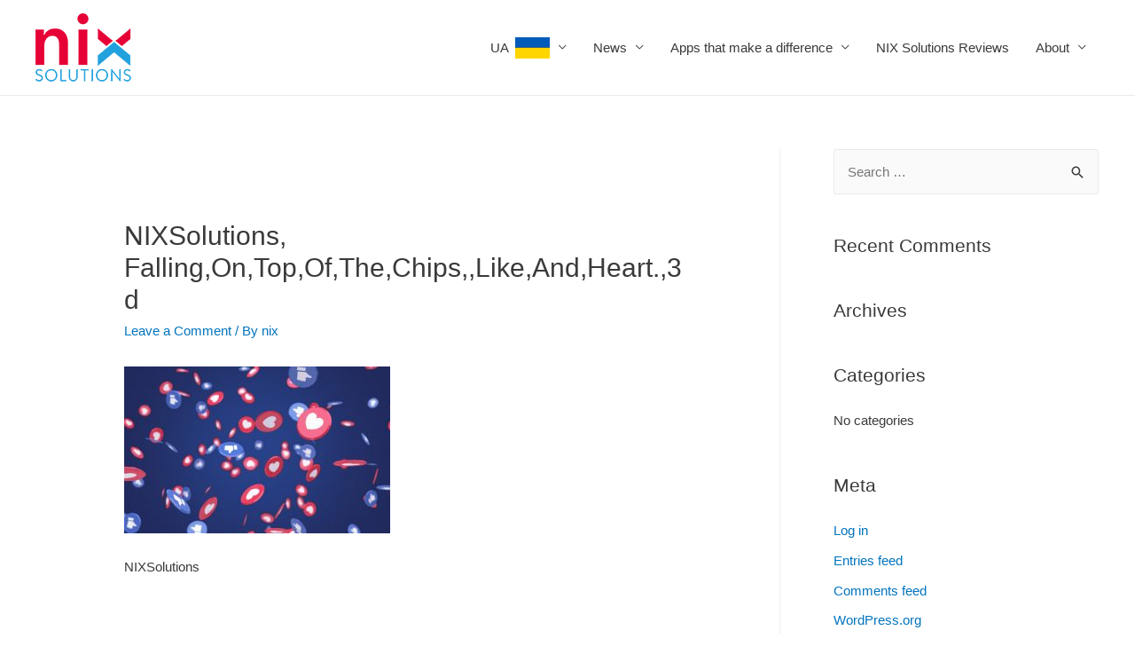

--- FILE ---
content_type: text/html; charset=UTF-8
request_url: http://nixsolutions-mobile.com/facebooksparkednixsolutions/attachment/fallingontopofthechipslikeandheart-3d/
body_size: 12446
content:
<!DOCTYPE html>
<html lang="en-US"
	prefix="og: https://ogp.me/ns#" >
<head>
<meta charset="UTF-8">
<meta name="viewport" content="width=device-width, initial-scale=1">
<link rel="profile" href="https://gmpg.org/xfn/11">

<title>NIXSolutions, Falling,On,Top,Of,The,Chips,,Like,And,Heart.,3d | Nix Solutions Mobile</title>

		<!-- All in One SEO 4.0.18 -->
		<meta name="description" content="NIXSolutions"/>
		<meta property="og:site_name" content="Nix Solutions Mobile | Nix Solutions Mobile" />
		<meta property="og:type" content="article" />
		<meta property="og:title" content="NIXSolutions, Falling,On,Top,Of,The,Chips,,Like,And,Heart.,3d | Nix Solutions Mobile" />
		<meta property="og:image" content="http://nixsolutions-mobile.com/wp-content/uploads/2020/03/nix-logo.png" />
		<meta property="article:published_time" content="2021-07-14T18:44:47Z" />
		<meta property="article:modified_time" content="2021-07-14T18:44:57Z" />
		<meta property="twitter:card" content="summary" />
		<meta property="twitter:domain" content="nixsolutions-mobile.com" />
		<meta property="twitter:title" content="NIXSolutions, Falling,On,Top,Of,The,Chips,,Like,And,Heart.,3d | Nix Solutions Mobile" />
		<meta property="twitter:image" content="http://nixsolutions-mobile.com/wp-content/uploads/2020/03/nix-logo.png" />
		<script type="application/ld+json" class="aioseo-schema">
			{"@context":"https:\/\/schema.org","@graph":[{"@type":"WebSite","@id":"http:\/\/nixsolutions-mobile.com\/#website","url":"http:\/\/nixsolutions-mobile.com\/","name":"Nix Solutions Mobile","description":"Nix Solutions Mobile","publisher":{"@id":"http:\/\/nixsolutions-mobile.com\/#organization"}},{"@type":"Organization","@id":"http:\/\/nixsolutions-mobile.com\/#organization","name":"Nix Solutions Mobile","url":"http:\/\/nixsolutions-mobile.com\/","logo":{"@type":"ImageObject","@id":"http:\/\/nixsolutions-mobile.com\/#organizationLogo","url":"http:\/\/nixsolutions-mobile.com\/wp-content\/uploads\/2020\/03\/nix-logo.png","width":"108","height":"77"},"image":{"@id":"http:\/\/nixsolutions-mobile.com\/#organizationLogo"}},{"@type":"BreadcrumbList","@id":"http:\/\/nixsolutions-mobile.com\/facebooksparkednixsolutions\/attachment\/fallingontopofthechipslikeandheart-3d\/#breadcrumblist","itemListElement":[{"@type":"ListItem","@id":"http:\/\/nixsolutions-mobile.com\/#listItem","position":"1","item":{"@id":"http:\/\/nixsolutions-mobile.com\/#item","name":"Home","description":"Nix Solutions Mobile","url":"http:\/\/nixsolutions-mobile.com\/"},"nextItem":"http:\/\/nixsolutions-mobile.com\/facebooksparkednixsolutions\/attachment\/fallingontopofthechipslikeandheart-3d\/#listItem"},{"@type":"ListItem","@id":"http:\/\/nixsolutions-mobile.com\/facebooksparkednixsolutions\/attachment\/fallingontopofthechipslikeandheart-3d\/#listItem","position":"2","item":{"@id":"http:\/\/nixsolutions-mobile.com\/facebooksparkednixsolutions\/attachment\/fallingontopofthechipslikeandheart-3d\/#item","name":"NIXSolutions, Falling,On,Top,Of,The,Chips,,Like,And,Heart.,3d","description":"NIXSolutions","url":"http:\/\/nixsolutions-mobile.com\/facebooksparkednixsolutions\/attachment\/fallingontopofthechipslikeandheart-3d\/"},"previousItem":"http:\/\/nixsolutions-mobile.com\/#listItem"}]},{"@type":"Person","@id":"http:\/\/nixsolutions-mobile.com\/author\/nix\/#author","url":"http:\/\/nixsolutions-mobile.com\/author\/nix\/","name":"nix","image":{"@type":"ImageObject","@id":"http:\/\/nixsolutions-mobile.com\/facebooksparkednixsolutions\/attachment\/fallingontopofthechipslikeandheart-3d\/#authorImage","url":"http:\/\/0.gravatar.com\/avatar\/ceaa56f7adcfc3b076763e2e40adf436?s=96&d=mm&r=g","width":"96","height":"96","caption":"nix"}},{"@type":"ItemPage","@id":"http:\/\/nixsolutions-mobile.com\/facebooksparkednixsolutions\/attachment\/fallingontopofthechipslikeandheart-3d\/#itempage","url":"http:\/\/nixsolutions-mobile.com\/facebooksparkednixsolutions\/attachment\/fallingontopofthechipslikeandheart-3d\/","name":"NIXSolutions, Falling,On,Top,Of,The,Chips,,Like,And,Heart.,3d | Nix Solutions Mobile","description":"NIXSolutions","inLanguage":"en-US","isPartOf":{"@id":"http:\/\/nixsolutions-mobile.com\/#website"},"breadcrumb":{"@id":"http:\/\/nixsolutions-mobile.com\/facebooksparkednixsolutions\/attachment\/fallingontopofthechipslikeandheart-3d\/#breadcrumblist"},"author":"http:\/\/nixsolutions-mobile.com\/facebooksparkednixsolutions\/attachment\/fallingontopofthechipslikeandheart-3d\/#author","creator":"http:\/\/nixsolutions-mobile.com\/facebooksparkednixsolutions\/attachment\/fallingontopofthechipslikeandheart-3d\/#author","datePublished":"2021-07-14T18:44:47+03:00","dateModified":"2021-07-14T18:44:57+03:00"}]}
		</script>
		<!-- All in One SEO -->

<link rel='dns-prefetch' href='//s.w.org' />
<link rel="alternate" type="application/rss+xml" title="Nix Solutions Mobile &raquo; Feed" href="http://nixsolutions-mobile.com/feed/" />
<link rel="alternate" type="application/rss+xml" title="Nix Solutions Mobile &raquo; Comments Feed" href="http://nixsolutions-mobile.com/comments/feed/" />
<link rel="alternate" type="application/rss+xml" title="Nix Solutions Mobile &raquo; NIXSolutions, Falling,On,Top,Of,The,Chips,,Like,And,Heart.,3d Comments Feed" href="http://nixsolutions-mobile.com/facebooksparkednixsolutions/attachment/fallingontopofthechipslikeandheart-3d/feed/" />
		<script>
			window._wpemojiSettings = {"baseUrl":"https:\/\/s.w.org\/images\/core\/emoji\/13.0.1\/72x72\/","ext":".png","svgUrl":"https:\/\/s.w.org\/images\/core\/emoji\/13.0.1\/svg\/","svgExt":".svg","source":{"concatemoji":"http:\/\/nixsolutions-mobile.com\/wp-includes\/js\/wp-emoji-release.min.js?ver=5.7.14"}};
			!function(e,a,t){var n,r,o,i=a.createElement("canvas"),p=i.getContext&&i.getContext("2d");function s(e,t){var a=String.fromCharCode;p.clearRect(0,0,i.width,i.height),p.fillText(a.apply(this,e),0,0);e=i.toDataURL();return p.clearRect(0,0,i.width,i.height),p.fillText(a.apply(this,t),0,0),e===i.toDataURL()}function c(e){var t=a.createElement("script");t.src=e,t.defer=t.type="text/javascript",a.getElementsByTagName("head")[0].appendChild(t)}for(o=Array("flag","emoji"),t.supports={everything:!0,everythingExceptFlag:!0},r=0;r<o.length;r++)t.supports[o[r]]=function(e){if(!p||!p.fillText)return!1;switch(p.textBaseline="top",p.font="600 32px Arial",e){case"flag":return s([127987,65039,8205,9895,65039],[127987,65039,8203,9895,65039])?!1:!s([55356,56826,55356,56819],[55356,56826,8203,55356,56819])&&!s([55356,57332,56128,56423,56128,56418,56128,56421,56128,56430,56128,56423,56128,56447],[55356,57332,8203,56128,56423,8203,56128,56418,8203,56128,56421,8203,56128,56430,8203,56128,56423,8203,56128,56447]);case"emoji":return!s([55357,56424,8205,55356,57212],[55357,56424,8203,55356,57212])}return!1}(o[r]),t.supports.everything=t.supports.everything&&t.supports[o[r]],"flag"!==o[r]&&(t.supports.everythingExceptFlag=t.supports.everythingExceptFlag&&t.supports[o[r]]);t.supports.everythingExceptFlag=t.supports.everythingExceptFlag&&!t.supports.flag,t.DOMReady=!1,t.readyCallback=function(){t.DOMReady=!0},t.supports.everything||(n=function(){t.readyCallback()},a.addEventListener?(a.addEventListener("DOMContentLoaded",n,!1),e.addEventListener("load",n,!1)):(e.attachEvent("onload",n),a.attachEvent("onreadystatechange",function(){"complete"===a.readyState&&t.readyCallback()})),(n=t.source||{}).concatemoji?c(n.concatemoji):n.wpemoji&&n.twemoji&&(c(n.twemoji),c(n.wpemoji)))}(window,document,window._wpemojiSettings);
		</script>
		<style>
img.wp-smiley,
img.emoji {
	display: inline !important;
	border: none !important;
	box-shadow: none !important;
	height: 1em !important;
	width: 1em !important;
	margin: 0 .07em !important;
	vertical-align: -0.1em !important;
	background: none !important;
	padding: 0 !important;
}
</style>
	<link rel='stylesheet' id='astra-theme-css-css'  href='http://nixsolutions-mobile.com/wp-content/themes/astra/assets/css/minified/style.min.css?ver=3.2.0' media='all' />
<style id='astra-theme-css-inline-css'>
html{font-size:93.75%;}a,.page-title{color:#0274be;}a:hover,a:focus{color:#3a3a3a;}body,button,input,select,textarea,.ast-button,.ast-custom-button{font-family:-apple-system,BlinkMacSystemFont,Segoe UI,Roboto,Oxygen-Sans,Ubuntu,Cantarell,Helvetica Neue,sans-serif;font-weight:inherit;font-size:15px;font-size:1rem;}blockquote{color:#000000;}.site-title{font-size:35px;font-size:2.3333333333333rem;}.ast-archive-description .ast-archive-title{font-size:40px;font-size:2.6666666666667rem;}.site-header .site-description{font-size:15px;font-size:1rem;}.entry-title{font-size:30px;font-size:2rem;}h1,.entry-content h1{font-size:40px;font-size:2.6666666666667rem;}h2,.entry-content h2{font-size:30px;font-size:2rem;}h3,.entry-content h3{font-size:25px;font-size:1.6666666666667rem;}h4,.entry-content h4{font-size:20px;font-size:1.3333333333333rem;}h5,.entry-content h5{font-size:18px;font-size:1.2rem;}h6,.entry-content h6{font-size:15px;font-size:1rem;}.ast-single-post .entry-title,.page-title{font-size:30px;font-size:2rem;}::selection{background-color:#0274be;color:#ffffff;}body,h1,.entry-title a,.entry-content h1,h2,.entry-content h2,h3,.entry-content h3,h4,.entry-content h4,h5,.entry-content h5,h6,.entry-content h6{color:#3a3a3a;}.tagcloud a:hover,.tagcloud a:focus,.tagcloud a.current-item{color:#ffffff;border-color:#0274be;background-color:#0274be;}input:focus,input[type="text"]:focus,input[type="email"]:focus,input[type="url"]:focus,input[type="password"]:focus,input[type="reset"]:focus,input[type="search"]:focus,textarea:focus{border-color:#0274be;}input[type="radio"]:checked,input[type=reset],input[type="checkbox"]:checked,input[type="checkbox"]:hover:checked,input[type="checkbox"]:focus:checked,input[type=range]::-webkit-slider-thumb{border-color:#0274be;background-color:#0274be;box-shadow:none;}.site-footer a:hover + .post-count,.site-footer a:focus + .post-count{background:#0274be;border-color:#0274be;}.single .nav-links .nav-previous,.single .nav-links .nav-next{color:#0274be;}.entry-meta,.entry-meta *{line-height:1.45;color:#0274be;}.entry-meta a:hover,.entry-meta a:hover *,.entry-meta a:focus,.entry-meta a:focus *,.page-links > .page-link,.page-links .page-link:hover,.post-navigation a:hover{color:#3a3a3a;}.widget-title{font-size:21px;font-size:1.4rem;color:#3a3a3a;}#cat option,.secondary .calendar_wrap thead a,.secondary .calendar_wrap thead a:visited{color:#0274be;}.secondary .calendar_wrap #today,.ast-progress-val span{background:#0274be;}.secondary a:hover + .post-count,.secondary a:focus + .post-count{background:#0274be;border-color:#0274be;}.calendar_wrap #today > a{color:#ffffff;}.page-links .page-link,.single .post-navigation a{color:#0274be;}#secondary,#secondary button,#secondary input,#secondary select,#secondary textarea{font-size:15px;font-size:1rem;}.main-header-menu .menu-link,.ast-header-custom-item a{color:#3a3a3a;}.main-header-menu .menu-item:hover > .menu-link,.main-header-menu .menu-item:hover > .ast-menu-toggle,.main-header-menu .ast-masthead-custom-menu-items a:hover,.main-header-menu .menu-item.focus > .menu-link,.main-header-menu .menu-item.focus > .ast-menu-toggle,.main-header-menu .current-menu-item > .menu-link,.main-header-menu .current-menu-ancestor > .menu-link,.main-header-menu .current-menu-item > .ast-menu-toggle,.main-header-menu .current-menu-ancestor > .ast-menu-toggle{color:#0274be;}.comment-reply-title{font-size:24px;font-size:1.6rem;}.ast-comment-meta{line-height:1.666666667;color:#0274be;font-size:12px;font-size:0.8rem;}.ast-comment-list #cancel-comment-reply-link{font-size:15px;font-size:1rem;}.ast-header-break-point .ast-mobile-menu-buttons-minimal.menu-toggle{background:transparent;color:#0274be;}.ast-header-break-point .ast-mobile-menu-buttons-outline.menu-toggle{background:transparent;border:1px solid #0274be;color:#0274be;}.ast-header-break-point .ast-mobile-menu-buttons-fill.menu-toggle{background:#0274be;}#secondary {margin: 4em 0 2.5em;word-break: break-word;line-height: 2;}#secondary li {margin-bottom: 0.25em;}#secondary li:last-child {margin-bottom: 0;}@media (max-width: 768px) {.js_active .ast-plain-container.ast-single-post #secondary {margin-top: 1.5em;}}.ast-separate-container.ast-two-container #secondary .widget {background-color: #fff;padding: 2em;margin-bottom: 2em;}@media (min-width: 993px) {.ast-left-sidebar #secondary {padding-right: 60px;}.ast-right-sidebar #secondary {padding-left: 60px;} }@media (max-width: 993px) {.ast-right-sidebar #secondary {padding-left: 30px;}.ast-left-sidebar #secondary {padding-right: 30px;}}.comments-count-wrapper {padding: 2em 0;}.comments-count-wrapper .comments-title {font-weight: normal;word-wrap: break-word;}.ast-comment-list {margin: 0;word-wrap: break-word;padding-bottom: 0.5em;list-style: none;}.ast-comment-list li {list-style: none;}.ast-comment-list li.depth-1 .ast-comment,.ast-comment-list li.depth-2 .ast-comment {border-bottom: 1px solid #eeeeee;}.ast-comment-list .comment-respond {padding: 1em 0;border-bottom: 1px solid #eeeeee;}.ast-comment-list .comment-respond .comment-reply-title {margin-top: 0;padding-top: 0;}.ast-comment-list .comment-respond p {margin-bottom: .5em;}.ast-comment-list .ast-comment-edit-reply-wrap {-js-display: flex;display: flex;justify-content: flex-end;}.ast-comment-list .ast-edit-link {flex: 1;}.ast-comment-list .comment-awaiting-moderation {margin-bottom: 0;}.ast-comment {padding: 1em 0;}.ast-comment-avatar-wrap img {border-radius: 50%;}.ast-comment-content {clear: both;}.ast-comment-cite-wrap {text-align: left;}.ast-comment-cite-wrap cite {font-style: normal;}.comment-reply-title {padding-top: 1em;font-weight: normal;line-height: 1.65;}.ast-comment-meta {margin-bottom: 0.5em;}.comments-area {border-top: 1px solid #eeeeee;margin-top: 2em;}.comments-area .comment-form-comment {width: 100%;border: none;margin: 0;padding: 0;}.comments-area .comment-notes,.comments-area .comment-textarea,.comments-area .form-allowed-tags {margin-bottom: 1.5em;}.comments-area .form-submit {margin-bottom: 0;}.comments-area textarea#comment,.comments-area .ast-comment-formwrap input[type="text"] {width: 100%;border-radius: 0;vertical-align: middle;margin-bottom: 10px;}.comments-area .no-comments {margin-top: 0.5em;margin-bottom: 0.5em;}.comments-area p.logged-in-as {margin-bottom: 1em;}.ast-separate-container .comments-count-wrapper {background-color: #fff;padding: 2em 6.67em 0;}@media (max-width: 1200px) {.ast-separate-container .comments-count-wrapper {padding: 2em 3.34em;}}.ast-separate-container .comments-area {border-top: 0;}.ast-separate-container .ast-comment-list {padding-bottom: 0;}.ast-separate-container .ast-comment-list li {background-color: #fff;}.ast-separate-container .ast-comment-list li.depth-1 {padding: 4em 6.67em;margin-bottom: 2em;}@media (max-width: 1200px) {.ast-separate-container .ast-comment-list li.depth-1 {padding: 3em 3.34em;}}.ast-separate-container .ast-comment-list li.depth-1 .children li {padding-bottom: 0;padding-top: 0;margin-bottom: 0;}.ast-separate-container .ast-comment-list li.depth-1 .ast-comment,.ast-separate-container .ast-comment-list li.depth-2 .ast-comment {border-bottom: 0;}.ast-separate-container .ast-comment-list .comment-respond {padding-top: 0;padding-bottom: 1em;background-color: transparent;}.ast-separate-container .ast-comment-list .pingback p {margin-bottom: 0;}.ast-separate-container .ast-comment-list .bypostauthor {padding: 2em;margin-bottom: 1em;}.ast-separate-container .ast-comment-list .bypostauthor li {background: transparent;margin-bottom: 0;padding: 0 0 0 2em;}.ast-separate-container .comment-respond {background-color: #fff;padding: 4em 6.67em;border-bottom: 0;}@media (max-width: 1200px) {.ast-separate-container .comment-respond {padding: 3em 2.34em;}}.ast-separate-container .comment-reply-title {padding-top: 0;}.ast-comment-list .children {margin-left: 2em;}@media (max-width: 992px) {.ast-comment-list .children {margin-left: 1em;}}.ast-comment-list #cancel-comment-reply-link {white-space: nowrap;font-size: 15px;font-size: 1rem;margin-left: 1em;}.ast-comment-avatar-wrap {float: left;clear: right;margin-right: 1.33333em;}.ast-comment-meta-wrap {float: left;clear: right;padding: 0 0 1.33333em;}.ast-comment-time .timendate,.ast-comment-time .reply {margin-right: 0.5em;}.comments-area #wp-comment-cookies-consent {margin-right: 10px;}.ast-page-builder-template .comments-area {padding-left: 20px;padding-right: 20px;margin-top: 2em;margin-bottom: 2em;}.ast-separate-container .ast-comment-list .bypostauthor .bypostauthor {background: transparent;margin-bottom: 0;padding-right: 0;padding-bottom: 0;padding-top: 0;}.footer-adv .footer-adv-overlay{border-top-style:solid;border-top-color:#7a7a7a;}.wp-block-buttons.aligncenter{justify-content:center;}@media (max-width:782px){.entry-content .wp-block-columns .wp-block-column{margin-left:0px;}}@media (max-width:768px){.ast-separate-container .ast-article-post,.ast-separate-container .ast-article-single{padding:1.5em 2.14em;}.ast-separate-container #primary,.ast-separate-container #secondary{padding:1.5em 0;}#primary,#secondary{padding:1.5em 0;margin:0;}.ast-left-sidebar #content > .ast-container{display:flex;flex-direction:column-reverse;width:100%;}.ast-author-box img.avatar{margin:20px 0 0 0;}}@media (max-width:768px){#secondary.secondary,.ast-separate-container #secondary{padding-top:0;}.ast-separate-container.ast-right-sidebar #secondary{padding-left:1em;padding-right:1em;}.ast-separate-container.ast-two-container #secondary{padding-left:0;padding-right:0;}.ast-page-builder-template .entry-header #secondary{margin-top:1.5em;}.ast-page-builder-template #secondary{margin-top:1.5em;}.ast-separate-container.ast-two-container #secondary .widget{margin-bottom:1.5em;padding-left:1em;padding-right:1em;}.ast-separate-container.ast-right-sidebar #secondary,.ast-separate-container.ast-left-sidebar #secondary{border:0;margin-left:auto;margin-right:auto;}.ast-separate-container.ast-two-container #secondary .widget:last-child{margin-bottom:0;}}@media (max-width:768px){.ast-right-sidebar #primary{padding-right:0;}.ast-page-builder-template.ast-left-sidebar #secondary,.ast-page-builder-template.ast-right-sidebar #secondary{padding-right:20px;}.ast-page-builder-template.ast-right-sidebar #secondary,.ast-page-builder-template.ast-left-sidebar #secondary{padding-left:20px;}.ast-right-sidebar #secondary,.ast-left-sidebar #primary{padding-left:0;}.ast-left-sidebar #secondary{padding-right:0;}}@media (min-width:769px){.ast-separate-container.ast-right-sidebar #primary,.ast-separate-container.ast-left-sidebar #primary{border:0;}.search-no-results.ast-separate-container #primary{margin-bottom:4em;}}@media (min-width:769px){.ast-separate-container .ast-comment-list li .comment-respond{padding-left:2.66666em;padding-right:2.66666em;}}@media (min-width:769px){.ast-right-sidebar #primary{border-right:1px solid #eee;}.ast-left-sidebar #primary{border-left:1px solid #eee;}.ast-right-sidebar #secondary{border-left:1px solid #eee;margin-left:-1px;}.ast-left-sidebar #secondary{border-right:1px solid #eee;margin-right:-1px;}.ast-separate-container.ast-two-container.ast-right-sidebar #secondary{padding-left:30px;padding-right:0;}.ast-separate-container.ast-two-container.ast-left-sidebar #secondary{padding-right:30px;padding-left:0;}}.elementor-button-wrapper .elementor-button{border-style:solid;border-top-width:0;border-right-width:0;border-left-width:0;border-bottom-width:0;}body .elementor-button.elementor-size-sm,body .elementor-button.elementor-size-xs,body .elementor-button.elementor-size-md,body .elementor-button.elementor-size-lg,body .elementor-button.elementor-size-xl,body .elementor-button{border-radius:2px;padding-top:10px;padding-right:40px;padding-bottom:10px;padding-left:40px;}.elementor-button-wrapper .elementor-button{border-color:#0274be;background-color:#0274be;}.elementor-button-wrapper .elementor-button:hover,.elementor-button-wrapper .elementor-button:focus{color:#ffffff;background-color:#3a3a3a;border-color:#3a3a3a;}.wp-block-button .wp-block-button__link,.elementor-button-wrapper .elementor-button,.elementor-button-wrapper .elementor-button:visited{color:#ffffff;}.elementor-button-wrapper .elementor-button{font-family:inherit;font-weight:inherit;line-height:1;}.wp-block-button .wp-block-button__link{border-style:solid;border-top-width:0;border-right-width:0;border-left-width:0;border-bottom-width:0;border-color:#0274be;background-color:#0274be;color:#ffffff;font-family:inherit;font-weight:inherit;line-height:1;border-radius:2px;padding-top:10px;padding-right:40px;padding-bottom:10px;padding-left:40px;}.wp-block-button .wp-block-button__link:hover,.wp-block-button .wp-block-button__link:focus{color:#ffffff;background-color:#3a3a3a;border-color:#3a3a3a;}.menu-toggle,button,.ast-button,.ast-custom-button,.button,input#submit,input[type="button"],input[type="submit"],input[type="reset"]{border-style:solid;border-top-width:0;border-right-width:0;border-left-width:0;border-bottom-width:0;color:#ffffff;border-color:#0274be;background-color:#0274be;border-radius:2px;padding-top:10px;padding-right:40px;padding-bottom:10px;padding-left:40px;font-family:inherit;font-weight:inherit;line-height:1;}button:focus,.menu-toggle:hover,button:hover,.ast-button:hover,.ast-custom-button:hover .button:hover,.ast-custom-button:hover ,input[type=reset]:hover,input[type=reset]:focus,input#submit:hover,input#submit:focus,input[type="button"]:hover,input[type="button"]:focus,input[type="submit"]:hover,input[type="submit"]:focus{color:#ffffff;background-color:#3a3a3a;border-color:#3a3a3a;}@media (min-width:768px){.ast-container{max-width:100%;}}@media (min-width:544px){.ast-container{max-width:100%;}}@media (max-width:544px){.ast-separate-container .ast-article-post,.ast-separate-container .ast-article-single{padding:1.5em 1em;}.ast-separate-container #content .ast-container{padding-left:0.54em;padding-right:0.54em;}.ast-separate-container .ast-archive-description{padding:1.5em 1em;}.ast-search-menu-icon.ast-dropdown-active .search-field{width:170px;}}@media (max-width:544px){.ast-separate-container .comments-count-wrapper{padding:1.5em 1em;}.ast-separate-container .ast-comment-list li.depth-1{padding:1.5em 1em;margin-bottom:1.5em;}.ast-separate-container .ast-comment-list .bypostauthor{padding:.5em;}.ast-separate-container .comment-respond{padding:1.5em 1em;}}@media (max-width:544px){.ast-comment-list .children{margin-left:0.66666em;}.ast-separate-container .ast-comment-list .bypostauthor li{padding:0 0 0 .5em;}}@media (max-width:768px){.ast-mobile-header-stack .main-header-bar .ast-search-menu-icon{display:inline-block;}.ast-header-break-point.ast-header-custom-item-outside .ast-mobile-header-stack .main-header-bar .ast-search-icon{margin:0;}}@media (max-width:768px){.ast-comment-avatar-wrap img{max-width:2.5em;}.comments-area{margin-top:1.5em;}.ast-separate-container .comments-count-wrapper{padding:2em 2.14em;}.ast-separate-container .ast-comment-list li.depth-1{padding:1.5em 2.14em;}.ast-separate-container .comment-respond{padding:2em 2.14em;}}@media (max-width:768px){.ast-comment-avatar-wrap{margin-right:0.5em;}}body,.ast-separate-container{background-color:#ffffff;;}@media (max-width:768px){.ast-archive-description .ast-archive-title{font-size:40px;}.entry-title{font-size:30px;}h1,.entry-content h1{font-size:30px;}h2,.entry-content h2{font-size:25px;}h3,.entry-content h3{font-size:20px;}.ast-single-post .entry-title,.page-title{font-size:30px;}}@media (max-width:544px){.ast-archive-description .ast-archive-title{font-size:40px;}.entry-title{font-size:30px;}h1,.entry-content h1{font-size:30px;}h2,.entry-content h2{font-size:25px;}h3,.entry-content h3{font-size:20px;}.ast-single-post .entry-title,.page-title{font-size:30px;}}@media (max-width:768px){html{font-size:85.5%;}}@media (max-width:544px){html{font-size:85.5%;}}@media (min-width:769px){.ast-container{max-width:1240px;}}@font-face {font-family: "Astra";src: url(http://nixsolutions-mobile.com/wp-content/themes/astra/assets/fonts/astra.woff) format("woff"),url(http://nixsolutions-mobile.com/wp-content/themes/astra/assets/fonts/astra.ttf) format("truetype"),url(http://nixsolutions-mobile.com/wp-content/themes/astra/assets/fonts/astra.svg#astra) format("svg");font-weight: normal;font-style: normal;font-display: fallback;}@media (max-width:921px) {.main-header-bar .main-header-bar-navigation{display:none;}}.ast-desktop .main-header-menu.submenu-with-border .sub-menu,.ast-desktop .main-header-menu.submenu-with-border .astra-full-megamenu-wrapper{border-color:#0274be;}.ast-desktop .main-header-menu.submenu-with-border .sub-menu{border-top-width:2px;border-right-width:0px;border-left-width:0px;border-bottom-width:0px;border-style:solid;}.ast-desktop .main-header-menu.submenu-with-border .sub-menu .sub-menu{top:-2px;}.ast-desktop .main-header-menu.submenu-with-border .sub-menu .menu-link,.ast-desktop .main-header-menu.submenu-with-border .children .menu-link{border-bottom-width:0px;border-style:solid;border-color:#eaeaea;}@media (min-width:769px){.main-header-menu .sub-menu .menu-item.ast-left-align-sub-menu:hover > .sub-menu,.main-header-menu .sub-menu .menu-item.ast-left-align-sub-menu.focus > .sub-menu{margin-left:-0px;}}.ast-small-footer{border-top-style:solid;border-top-width:1px;border-top-color:#7a7a7a;}.ast-small-footer-wrap{text-align:center;}.ast-breadcrumbs .trail-browse,.ast-breadcrumbs .trail-items,.ast-breadcrumbs .trail-items li{display:inline-block;margin:0;padding:0;border:none;background:inherit;text-indent:0;}.ast-breadcrumbs .trail-browse{font-size:inherit;font-style:inherit;font-weight:inherit;color:inherit;}.ast-breadcrumbs .trail-items{list-style:none;}.trail-items li::after{padding:0 0.3em;content:"\00bb";}.trail-items li:last-of-type::after{display:none;}.ast-header-break-point .main-header-bar{border-bottom-width:1px;}@media (min-width:769px){.main-header-bar{border-bottom-width:1px;}}@media (min-width:769px){#primary{width:70%;}#secondary{width:30%;}}.ast-safari-browser-less-than-11 .main-header-menu .menu-item, .ast-safari-browser-less-than-11 .main-header-bar .ast-masthead-custom-menu-items{display:block;}.main-header-menu .menu-item, .main-header-bar .ast-masthead-custom-menu-items{-js-display:flex;display:flex;-webkit-box-pack:center;-webkit-justify-content:center;-moz-box-pack:center;-ms-flex-pack:center;justify-content:center;-webkit-box-orient:vertical;-webkit-box-direction:normal;-webkit-flex-direction:column;-moz-box-orient:vertical;-moz-box-direction:normal;-ms-flex-direction:column;flex-direction:column;}.main-header-menu > .menu-item > .menu-link{height:100%;-webkit-box-align:center;-webkit-align-items:center;-moz-box-align:center;-ms-flex-align:center;align-items:center;-js-display:flex;display:flex;}.ast-primary-menu-disabled .main-header-bar .ast-masthead-custom-menu-items{flex:unset;}
</style>
<link rel='stylesheet' id='astra-menu-animation-css'  href='http://nixsolutions-mobile.com/wp-content/themes/astra/assets/css/minified/menu-animation.min.css?ver=3.2.0' media='all' />
<link rel='stylesheet' id='wp-block-library-css'  href='http://nixsolutions-mobile.com/wp-includes/css/dist/block-library/style.min.css?ver=5.7.14' media='all' />
<!--[if IE]>
<script src='http://nixsolutions-mobile.com/wp-content/themes/astra/assets/js/minified/flexibility.min.js?ver=3.2.0' id='astra-flexibility-js'></script>
<script id='astra-flexibility-js-after'>
flexibility(document.documentElement);
</script>
<![endif]-->
<link rel="https://api.w.org/" href="http://nixsolutions-mobile.com/wp-json/" /><link rel="alternate" type="application/json" href="http://nixsolutions-mobile.com/wp-json/wp/v2/media/412" /><link rel="EditURI" type="application/rsd+xml" title="RSD" href="http://nixsolutions-mobile.com/xmlrpc.php?rsd" />
<link rel="wlwmanifest" type="application/wlwmanifest+xml" href="http://nixsolutions-mobile.com/wp-includes/wlwmanifest.xml" /> 
<meta name="generator" content="WordPress 5.7.14" />
<link rel='shortlink' href='http://nixsolutions-mobile.com/?p=412' />
<link rel="alternate" type="application/json+oembed" href="http://nixsolutions-mobile.com/wp-json/oembed/1.0/embed?url=http%3A%2F%2Fnixsolutions-mobile.com%2Ffacebooksparkednixsolutions%2Fattachment%2Ffallingontopofthechipslikeandheart-3d%2F" />
<link rel="alternate" type="text/xml+oembed" href="http://nixsolutions-mobile.com/wp-json/oembed/1.0/embed?url=http%3A%2F%2Fnixsolutions-mobile.com%2Ffacebooksparkednixsolutions%2Fattachment%2Ffallingontopofthechipslikeandheart-3d%2F&#038;format=xml" />
<style>.recentcomments a{display:inline !important;padding:0 !important;margin:0 !important;}</style></head>

<body itemtype='https://schema.org/Blog' itemscope='itemscope' class="attachment attachment-template-default single single-attachment postid-412 attachmentid-412 attachment-jpeg wp-custom-logo ast-desktop ast-separate-container ast-right-sidebar astra-3.2.0 ast-header-custom-item-inside ast-blog-single-style-1 ast-custom-post-type ast-single-post ast-inherit-site-logo-transparent ast-normal-title-enabled">
<div 
class="hfeed site" id="page">
	<a class="skip-link screen-reader-text" href="#content">Skip to content</a>
			<header
		class="site-header ast-primary-submenu-animation-fade header-main-layout-1 ast-primary-menu-enabled ast-logo-title-inline ast-hide-custom-menu-mobile ast-menu-toggle-icon ast-mobile-header-inline" id="masthead" itemtype="https://schema.org/WPHeader" itemscope="itemscope" itemid="#masthead"		>
			
<div class="main-header-bar-wrap">
	<div class="main-header-bar">
				<div class="ast-container">

			<div class="ast-flex main-header-container">
				
		<div class="site-branding">
			<div
			class="ast-site-identity" itemtype="https://schema.org/Organization" itemscope="itemscope"			>
				<span class="site-logo-img"><a href="http://nixsolutions-mobile.com/" class="custom-logo-link" rel="home"><img width="108" height="77" src="http://nixsolutions-mobile.com/wp-content/uploads/2020/03/nix-logo.png" class="custom-logo" alt="NIX Solutions, NIXsolutions," /></a></span>			</div>
		</div>

		<!-- .site-branding -->
				<div class="ast-mobile-menu-buttons">

			
					<div class="ast-button-wrap">
			<button type="button" class="menu-toggle main-header-menu-toggle  ast-mobile-menu-buttons-minimal "  aria-controls='primary-menu' aria-expanded='false'>
				<span class="screen-reader-text">Main Menu</span>
				<span class="menu-toggle-icon"></span>
							</button>
		</div>
			
			
		</div>
			<div class="ast-main-header-bar-alignment"><div class="main-header-bar-navigation"><nav class="ast-flex-grow-1 navigation-accessibility" id="site-navigation" aria-label="Site Navigation" itemtype="https://schema.org/SiteNavigationElement" itemscope="itemscope"><div class="main-navigation"><ul id="primary-menu" class="main-header-menu ast-nav-menu ast-flex ast-justify-content-flex-end  submenu-with-border astra-menu-animation-fade "><li id="menu-item-772" class="menu-item menu-item-type-custom menu-item-object-custom menu-item-has-children menu-item-772"><a href="#" class="menu-link">UA   <img class="alignnone size-full wp-image-826" src="http://nixsolutions-android.com/wp-content/uploads/2022/07/ua.png" title="Ukrainian" width="39" height="24" /></a><button class="ast-menu-toggle" aria-expanded="false"><span class="screen-reader-text">Menu Toggle</span></button>
<ul class="sub-menu">
	<li id="menu-item-773" class="menu-item menu-item-type-custom menu-item-object-custom menu-item-has-children menu-item-773"><a href="#" class="menu-link">Ukrainian</a><button class="ast-menu-toggle" aria-expanded="false"><span class="screen-reader-text">Menu Toggle</span></button>
	<ul class="sub-menu">
		<li id="menu-item-771" class="menu-item menu-item-type-post_type menu-item-object-page menu-item-771"><a href="http://nixsolutions-mobile.com/%d0%bf%d0%be%d1%81%d0%bb%d1%83%d0%b3%d0%b8-%d0%bc%d0%be%d0%b1%d1%96%d0%bb%d1%8c%d0%bd%d0%be%d1%97-%d1%80%d0%be%d0%b7%d1%80%d0%be%d0%b1%d0%ba%d0%b8-%d0%b2%d1%96%d0%b4-nix-solutions/" class="menu-link">Послуги мобільної розробки від NIX Solutions</a></li>
		<li id="menu-item-770" class="menu-item menu-item-type-post_type menu-item-object-page menu-item-770"><a href="http://nixsolutions-mobile.com/whybusinessshouldhaveitsownapp/" class="menu-link">NIX Solutions: Що дає сучасному бізнесу власний додаток</a></li>
		<li id="menu-item-792" class="menu-item menu-item-type-post_type menu-item-object-page menu-item-792"><a href="http://nixsolutions-mobile.com/%d1%80%d0%be%d0%b7%d1%80%d0%be%d0%b1%d0%ba%d0%b0%d0%bc%d0%be%d0%b1%d1%96%d0%bb%d1%8c%d0%bd%d0%b8%d1%85%d0%b4%d0%be%d0%b4%d0%b0%d1%82%d0%ba%d1%96%d0%b2%d1%832022/" class="menu-link">NIXSolutions: 5 трендів розвитку мобільних додатків на 2022 рік</a></li>
		<li id="menu-item-826" class="menu-item menu-item-type-post_type menu-item-object-page menu-item-826"><a href="http://nixsolutions-mobile.com/appsdevelopmentinthenearfuture/" class="menu-link">NIXSolutions: 5 тенденцій розробки додатків, які не можна ігнорувати у 2023 році</a></li>
		<li id="menu-item-853" class="menu-item menu-item-type-post_type menu-item-object-page menu-item-853"><a href="http://nixsolutions-mobile.com/bestframeworksinthenextyear/" class="menu-link">NIXSolutions: Найкращі фреймворки для розробки додатків у 2023</a></li>
		<li id="menu-item-927" class="menu-item menu-item-type-post_type menu-item-object-page menu-item-927"><a href="http://nixsolutions-mobile.com/iosorandroid/" class="menu-link">NIX Solutions: iOS проти Android – що підходить для вашого бізнесу?</a></li>
		<li id="menu-item-949" class="menu-item menu-item-type-post_type menu-item-object-page menu-item-949"><a href="http://nixsolutions-mobile.com/no-codeappdevelopment/" class="menu-link">NIXsolutions: No-Code pозробка застосунків – посібник для початківців</a></li>
		<li id="menu-item-1017" class="menu-item menu-item-type-post_type menu-item-object-page menu-item-1017"><a href="http://nixsolutions-mobile.com/savingmoneyinmobiledevelopment/" class="menu-link">NIXSolutions: Стратегії економії коштів для розробки мобільних додатків</a></li>
		<li id="menu-item-1030" class="menu-item menu-item-type-post_type menu-item-object-page menu-item-1030"><a href="http://nixsolutions-mobile.com/top-mobile-app-frameworks/" class="menu-link">NIX Solutions: Найкращі фреймворки для мобільних додатків</a></li>
	</ul>
</li>
	<li id="menu-item-489" class="menu-item menu-item-type-custom menu-item-object-custom menu-item-has-children menu-item-489"><a href="#" class="menu-link">Russian</a><button class="ast-menu-toggle" aria-expanded="false"><span class="screen-reader-text">Menu Toggle</span></button>
	<ul class="sub-menu">
		<li id="menu-item-488" class="menu-item menu-item-type-post_type menu-item-object-page menu-item-488"><a href="http://nixsolutions-mobile.com/ios15newfeatures-nixsolutions/" class="menu-link">NIXSOLUTIONS: С какими нововведениями Apple придется немного подождать</a></li>
		<li id="menu-item-493" class="menu-item menu-item-type-post_type menu-item-object-page menu-item-493"><a href="http://nixsolutions-mobile.com/whatsappnewpolicy-nixsolutions/" class="menu-link">NIX Solutions: WhatsApp снова дискриминирует владельцев старых гаджетов</a></li>
		<li id="menu-item-530" class="menu-item menu-item-type-post_type menu-item-object-page menu-item-530"><a href="http://nixsolutions-mobile.com/mobileappsforbusiness-nixsolutions/" class="menu-link">NIX Solutions: Виды и основные задачи мобильных приложений для бизнеса</a></li>
		<li id="menu-item-543" class="menu-item menu-item-type-post_type menu-item-object-page menu-item-543"><a href="http://nixsolutions-mobile.com/thebestfitnessapps2021-nixsolutions/" class="menu-link">NIXSolutions: Лучшие фитнес-приложения 2021 года для Android и iOS</a></li>
		<li id="menu-item-556" class="menu-item menu-item-type-post_type menu-item-object-page menu-item-556"><a href="http://nixsolutions-mobile.com/howtochooseplatformformobiledevelopment-nixsolutions/" class="menu-link">NIX Solutions: Как выбрать платформу для разработки приложения</a></li>
		<li id="menu-item-573" class="menu-item menu-item-type-post_type menu-item-object-page menu-item-573"><a href="http://nixsolutions-mobile.com/conversionvalueinmobileads-nixsolutions/" class="menu-link">NIX Solutions: Использование Conversion Value в рекламе мобильных приложений</a></li>
		<li id="menu-item-603" class="menu-item menu-item-type-post_type menu-item-object-page menu-item-603"><a href="http://nixsolutions-mobile.com/androidandiosformobiledevelopment-nixsolutions/" class="menu-link">Nixsolutions: Android или IOS лучше использовать для мобильных приложений</a></li>
		<li id="menu-item-640" class="menu-item menu-item-type-post_type menu-item-object-page menu-item-640"><a href="http://nixsolutions-mobile.com/gamestrends2022-nixsolutions/" class="menu-link">NIX Solutions: Ключевые тренды мобильного рынка видеоигр в 2022 году</a></li>
		<li id="menu-item-713" class="menu-item menu-item-type-post_type menu-item-object-page menu-item-713"><a href="http://nixsolutions-mobile.com/corporatesiteorapplication/" class="menu-link">NIXSolutions: Что выбрать — мобильное бизнес-приложение или корпоративный сайт</a></li>
		<li id="menu-item-717" class="menu-item menu-item-type-post_type menu-item-object-page menu-item-717"><a href="http://nixsolutions-mobile.com/ios16newfeatures/" class="menu-link">NIX Solutions: Какие нововведения в iOS 16 больше всего ждут</a></li>
	</ul>
</li>
</ul>
</li>
<li id="menu-item-162" class="menu-item menu-item-type-post_type menu-item-object-page menu-item-has-children menu-item-162"><a href="http://nixsolutions-mobile.com/news/" class="menu-link">News</a><button class="ast-menu-toggle" aria-expanded="false"><span class="screen-reader-text">Menu Toggle</span></button>
<ul class="sub-menu">
	<li id="menu-item-156" class="menu-item menu-item-type-post_type menu-item-object-page menu-item-156"><a href="http://nixsolutions-mobile.com/breakingrecords/" class="menu-link">App purchases breaking records during quarantine</a></li>
	<li id="menu-item-158" class="menu-item menu-item-type-post_type menu-item-object-page menu-item-158"><a href="http://nixsolutions-mobile.com/safegooglemessages/" class="menu-link">Safer messages on Android smartphones</a></li>
	<li id="menu-item-160" class="menu-item menu-item-type-post_type menu-item-object-page menu-item-160"><a href="http://nixsolutions-mobile.com/newfacebookfeatures/" class="menu-link">New Facebook features for Android</a></li>
	<li id="menu-item-161" class="menu-item menu-item-type-post_type menu-item-object-page menu-item-161"><a href="http://nixsolutions-mobile.com/appfordevelopers/" class="menu-link">New iPhone and iPad GitHub app</a></li>
	<li id="menu-item-163" class="menu-item menu-item-type-post_type menu-item-object-page menu-item-163"><a href="http://nixsolutions-mobile.com/newversionoffacebookapp/" class="menu-link">Facebook&#8217;s release of its application&#8217;s new version</a></li>
	<li id="menu-item-164" class="menu-item menu-item-type-post_type menu-item-object-page menu-item-164"><a href="http://nixsolutions-mobile.com/whatsappdarktheme/" class="menu-link">WhatsApp&#8217;s dark theme for Android and iOS</a></li>
	<li id="menu-item-165" class="menu-item menu-item-type-post_type menu-item-object-page menu-item-165"><a href="http://nixsolutions-mobile.com/ioscarkey/" class="menu-link">Apple has received permission to launch an NFC key for cars in iOS</a></li>
	<li id="menu-item-166" class="menu-item menu-item-type-post_type menu-item-object-page menu-item-166"><a href="http://nixsolutions-mobile.com/anewcamerago/" class="menu-link">Google&#8217;s new Camera Go app</a></li>
	<li id="menu-item-167" class="menu-item menu-item-type-post_type menu-item-object-page menu-item-167"><a href="http://nixsolutions-mobile.com/moneyfromsamsung/" class="menu-link">Samsung will pay to Android owners</a></li>
	<li id="menu-item-169" class="menu-item menu-item-type-post_type menu-item-object-page menu-item-169"><a href="http://nixsolutions-mobile.com/whattsappstopsworking/" class="menu-link">WhatsApp will stop working on Android and iOS</a></li>
	<li id="menu-item-172" class="menu-item menu-item-type-post_type menu-item-object-page menu-item-172"><a href="http://nixsolutions-mobile.com/androidcarkey/" class="menu-link">What is CarKey and its Android alternatives</a></li>
	<li id="menu-item-174" class="menu-item menu-item-type-post_type menu-item-object-page menu-item-174"><a href="http://nixsolutions-mobile.com/whatsappbackupencryption/" class="menu-link">WhatsApp enabled encryption for backups on Android and iOS</a></li>
	<li id="menu-item-175" class="menu-item menu-item-type-post_type menu-item-object-page menu-item-175"><a href="http://nixsolutions-mobile.com/zoomupdate/" class="menu-link">Zoom stops working on older Android and iOS versions</a></li>
</ul>
</li>
<li id="menu-item-157" class="menu-item menu-item-type-post_type menu-item-object-page menu-item-has-children menu-item-157"><a href="http://nixsolutions-mobile.com/apps-that-make-a-difference/" class="menu-link">Apps that make a difference</a><button class="ast-menu-toggle" aria-expanded="false"><span class="screen-reader-text">Menu Toggle</span></button>
<ul class="sub-menu">
	<li id="menu-item-159" class="menu-item menu-item-type-post_type menu-item-object-page menu-item-159"><a href="http://nixsolutions-mobile.com/in-isolation-a-remote-clothes-sizing-app-nix-solutions-findings/" class="menu-link">A remote clothes sizing app</a></li>
	<li id="menu-item-168" class="menu-item menu-item-type-post_type menu-item-object-page menu-item-168"><a href="http://nixsolutions-mobile.com/covidappinswitzerland/" class="menu-link">Testing of COVID-19 control application</a></li>
	<li id="menu-item-170" class="menu-item menu-item-type-post_type menu-item-object-page menu-item-170"><a href="http://nixsolutions-mobile.com/foodprint/" class="menu-link">Foodprint app &#8211; food waste cutting initiative</a></li>
	<li id="menu-item-171" class="menu-item menu-item-type-post_type menu-item-object-page menu-item-171"><a href="http://nixsolutions-mobile.com/livelinkface/" class="menu-link">Live Link Face &#8211; App that Broadcasts Your Face into Video Games</a></li>
</ul>
</li>
<li id="menu-item-173" class="menu-item menu-item-type-post_type menu-item-object-page menu-item-173"><a href="http://nixsolutions-mobile.com/nixsolutionsreviews/" class="menu-link">NIX Solutions Reviews</a></li>
<li id="menu-item-382" class="menu-item menu-item-type-post_type menu-item-object-page menu-item-has-children menu-item-382"><a href="http://nixsolutions-mobile.com/about/" class="menu-link">About</a><button class="ast-menu-toggle" aria-expanded="false"><span class="screen-reader-text">Menu Toggle</span></button>
<ul class="sub-menu">
	<li id="menu-item-379" class="menu-item menu-item-type-post_type menu-item-object-page menu-item-379"><a href="http://nixsolutions-mobile.com/privacypolicy/" class="menu-link">Privacy Policy for NIX Solutions Mobile</a></li>
	<li id="menu-item-380" class="menu-item menu-item-type-post_type menu-item-object-page menu-item-380"><a href="http://nixsolutions-mobile.com/termsofuse/" class="menu-link">Website Terms and Conditions of Use</a></li>
	<li id="menu-item-381" class="menu-item menu-item-type-post_type menu-item-object-page menu-item-381"><a href="http://nixsolutions-mobile.com/disclaimer/" class="menu-link">Disclaimer for NIX Solutions Mobile</a></li>
</ul>
</li>
</ul></div></nav></div></div>			</div><!-- Main Header Container -->
		</div><!-- ast-row -->
			</div> <!-- Main Header Bar -->
</div> <!-- Main Header Bar Wrap -->
		</header><!-- #masthead -->
			<div id="content" class="site-content">
		<div class="ast-container">
		

	<div id="primary" class="content-area primary">

		
					<main id="main" class="site-main">
				

<article
class="post-412 attachment type-attachment status-inherit hentry ast-article-single" id="post-412" itemtype="https://schema.org/CreativeWork" itemscope="itemscope">

	
	
<div class="ast-post-format- ast-no-thumb single-layout-1">

	
	<header class="entry-header ast-no-thumbnail">

		
				<div class="ast-single-post-order">
			<h1 class="entry-title" itemprop="headline">NIXSolutions, Falling,On,Top,Of,The,Chips,,Like,And,Heart.,3d</h1><div class="entry-meta">			<span class="comments-link">
				<a href="http://nixsolutions-mobile.com/facebooksparkednixsolutions/attachment/fallingontopofthechipslikeandheart-3d/#respond">Leave a Comment</a>			</span>

			 / By <span class="posted-by vcard author" itemtype="https://schema.org/Person" itemscope="itemscope" itemprop="author">			<a title="View all posts by nix" 
				href="http://nixsolutions-mobile.com/author/nix/" rel="author"
				class="url fn n" itemprop="url"				>
				<span 
				class="author-name" itemprop="name"				>nix</span>
			</a>
		</span>

		</div>		</div>
		
		
	</header><!-- .entry-header -->

	
	<div class="entry-content clear" 
	itemprop="text"	>

		
		<p class="attachment"><a href='http://nixsolutions-mobile.com/wp-content/uploads/2021/07/shutterstock_595210961.jpg'><img width="300" height="188" src="http://nixsolutions-mobile.com/wp-content/uploads/2021/07/shutterstock_595210961-300x188.jpg" class="attachment-medium size-medium" alt="NIXSolutions" loading="lazy" srcset="http://nixsolutions-mobile.com/wp-content/uploads/2021/07/shutterstock_595210961-300x188.jpg 300w, http://nixsolutions-mobile.com/wp-content/uploads/2021/07/shutterstock_595210961-768x480.jpg 768w, http://nixsolutions-mobile.com/wp-content/uploads/2021/07/shutterstock_595210961.jpg 1000w" sizes="(max-width: 300px) 100vw, 300px" /></a></p>
<p>NIXSolutions</p>

		
		
			</div><!-- .entry-content .clear -->
</div>

	
</article><!-- #post-## -->


	<nav class="navigation post-navigation" role="navigation" aria-label="Posts">
		<h2 class="screen-reader-text">Post navigation</h2>
		<div class="nav-links"><div class="nav-previous"><a href="http://nixsolutions-mobile.com/facebooksparkednixsolutions/" rel="prev"><span class="ast-left-arrow">&larr;</span> Previous Media</a></div></div>
	</nav>
<div id="comments" class="comments-area">

	
	
	
		<div id="respond" class="comment-respond">
		<h3 id="reply-title" class="comment-reply-title">Leave a Reply <small><a rel="nofollow" id="cancel-comment-reply-link" href="/facebooksparkednixsolutions/attachment/fallingontopofthechipslikeandheart-3d/#respond" style="display:none;">Cancel reply</a></small></h3><form action="http://nixsolutions-mobile.com/wp-comments-post.php" method="post" id="commentform" class="comment-form"><p class="comment-notes"><span id="email-notes">Your email address will not be published.</span> Required fields are marked <span class="required">*</span></p><p class="comment-form-comment"><label for="comment">Comment</label> <textarea id="comment" name="comment" cols="45" rows="8" maxlength="65525" required="required"></textarea></p><div class="ast-comment-formwrap ast-row"><p class="comment-form-author ast-col-xs-12 ast-col-sm-12 ast-col-md-4 ast-col-lg-4"><label for="author" class="screen-reader-text">Name*</label><input id="author" name="author" type="text" value="" placeholder="Name*" size="30" aria-required='true' /></p>
<p class="comment-form-email ast-col-xs-12 ast-col-sm-12 ast-col-md-4 ast-col-lg-4"><label for="email" class="screen-reader-text">Email*</label><input id="email" name="email" type="text" value="" placeholder="Email*" size="30" aria-required='true' /></p>
<p class="comment-form-url ast-col-xs-12 ast-col-sm-12 ast-col-md-4 ast-col-lg-4"><label for="url"><label for="url" class="screen-reader-text">Website</label><input id="url" name="url" type="text" value="" placeholder="Website" size="30" /></label></p></div>
<p class="comment-form-cookies-consent"><input id="wp-comment-cookies-consent" name="wp-comment-cookies-consent" type="checkbox" value="yes" /> <label for="wp-comment-cookies-consent">Save my name, email, and website in this browser for the next time I comment.</label></p>
<p class="form-submit"><input name="submit" type="submit" id="submit" class="submit" value="Post Comment" /> <input type='hidden' name='comment_post_ID' value='412' id='comment_post_ID' />
<input type='hidden' name='comment_parent' id='comment_parent' value='0' />
</p><p style="display: none;"><input type="hidden" id="akismet_comment_nonce" name="akismet_comment_nonce" value="d282a07ae6" /></p><input type="hidden" id="ak_js" name="ak_js" value="108"/><textarea name="ak_hp_textarea" cols="45" rows="8" maxlength="100" style="display: none !important;"></textarea></form>	</div><!-- #respond -->
	
	
</div><!-- #comments -->
			</main><!-- #main -->
			
		
	</div><!-- #primary -->


	<div class="widget-area secondary" id="secondary" role="complementary" itemtype="https://schema.org/WPSideBar" itemscope="itemscope">
	<div class="sidebar-main" >
				<aside id="search-2" class="widget widget_search"><form role="search" method="get" class="search-form" action="http://nixsolutions-mobile.com/">
				<label>
					<span class="screen-reader-text">Search for:</span>
					<input type="search" class="search-field" placeholder="Search &hellip;" value="" name="s" />
				</label>
				<input type="submit" class="search-submit" value="Search" />
			</form></aside><aside id="recent-comments-2" class="widget widget_recent_comments"><h2 class="widget-title">Recent Comments</h2><nav role="navigation" aria-label="Recent Comments"><ul id="recentcomments"></ul></nav></aside><aside id="archives-2" class="widget widget_archive"><h2 class="widget-title">Archives</h2><nav role="navigation" aria-label="Archives">
			<ul>
							</ul>

			</nav></aside><aside id="categories-2" class="widget widget_categories"><h2 class="widget-title">Categories</h2><nav role="navigation" aria-label="Categories">
			<ul>
				<li class="cat-item-none">No categories</li>			</ul>

			</nav></aside><aside id="meta-2" class="widget widget_meta"><h2 class="widget-title">Meta</h2><nav role="navigation" aria-label="Meta">
		<ul>
						<li><a href="http://nixsolutions-mobile.com/wp-login.php">Log in</a></li>
			<li><a href="http://nixsolutions-mobile.com/feed/">Entries feed</a></li>
			<li><a href="http://nixsolutions-mobile.com/comments/feed/">Comments feed</a></li>

			<li><a href="https://wordpress.org/">WordPress.org</a></li>
		</ul>

		</nav></aside>
	</div><!-- .sidebar-main -->
</div><!-- #secondary -->


	</div> <!-- ast-container -->
	</div><!-- #content -->

		<footer
		class="site-footer" id="colophon" itemtype="https://schema.org/WPFooter" itemscope="itemscope" itemid="#colophon"		>

			
			
<div class="ast-small-footer footer-sml-layout-1">
	<div class="ast-footer-overlay">
		<div class="ast-container">
			<div class="ast-small-footer-wrap" >
									<div class="ast-small-footer-section ast-small-footer-section-1" >
						Copyright © 2026 <span class="ast-footer-site-title">Nix Solutions Mobile</span> 					</div>
				
				
			</div><!-- .ast-row .ast-small-footer-wrap -->
		</div><!-- .ast-container -->
	</div><!-- .ast-footer-overlay -->
</div><!-- .ast-small-footer-->

			
		</footer><!-- #colophon -->
			</div><!-- #page -->
<script src='http://nixsolutions-mobile.com/wp-includes/js/comment-reply.min.js?ver=5.7.14' id='comment-reply-js'></script>
<script id='astra-theme-js-js-extra'>
var astra = {"break_point":"921","isRtl":""};
</script>
<script src='http://nixsolutions-mobile.com/wp-content/themes/astra/assets/js/minified/style.min.js?ver=3.2.0' id='astra-theme-js-js'></script>
<script src='http://nixsolutions-mobile.com/wp-includes/js/wp-embed.min.js?ver=5.7.14' id='wp-embed-js'></script>
<script async="async" src='http://nixsolutions-mobile.com/wp-content/plugins/akismet/_inc/form.js?ver=4.1.9' id='akismet-form-js'></script>
			<script>
			/(trident|msie)/i.test(navigator.userAgent)&&document.getElementById&&window.addEventListener&&window.addEventListener("hashchange",function(){var t,e=location.hash.substring(1);/^[A-z0-9_-]+$/.test(e)&&(t=document.getElementById(e))&&(/^(?:a|select|input|button|textarea)$/i.test(t.tagName)||(t.tabIndex=-1),t.focus())},!1);
			</script>
				<script defer src="https://static.cloudflareinsights.com/beacon.min.js/vcd15cbe7772f49c399c6a5babf22c1241717689176015" integrity="sha512-ZpsOmlRQV6y907TI0dKBHq9Md29nnaEIPlkf84rnaERnq6zvWvPUqr2ft8M1aS28oN72PdrCzSjY4U6VaAw1EQ==" data-cf-beacon='{"version":"2024.11.0","token":"549fbe231c52476994b84ffe6f87bc34","r":1,"server_timing":{"name":{"cfCacheStatus":true,"cfEdge":true,"cfExtPri":true,"cfL4":true,"cfOrigin":true,"cfSpeedBrain":true},"location_startswith":null}}' crossorigin="anonymous"></script>
</body>
</html>
